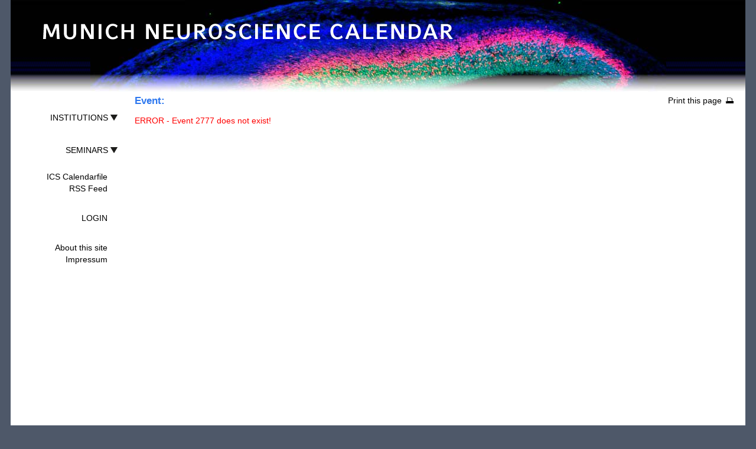

--- FILE ---
content_type: text/html; charset=utf-8
request_url: https://munich-neuroscience-calendar.de/nmc.pl/eventsviewsingle?eventid=2777
body_size: 2606
content:
<?xml version='1.0' encoding='UTF-8'?>
<!DOCTYPE html PUBLIC "-//W3C//DTD XHTML 1.0 Transitional//EN"
      "http://www.w3.org/TR/xhtml1/DTD/xhtml1-transitional.dtd">
<html xmlns="http://www.w3.org/1999/xhtml">
<head>
<meta http-equiv="Content-Type" content="text/html; charset=UTF-8" />

<!-- because of dynamic content generation and user/pw validation -->
<meta http-equiv="Expires" content="Tue, 04 Dec 1993 21:29:02 GMT" />

<!-- define used script language -->
<meta http-equiv="Content-Script-Type" content="text/javascript" />
<!-- define used style language -->
<meta http-equiv="Content-Style-Type" content="text/css" />

<title>
 Munich Neuroscience Calendar - Calendar Event 
</title>

<meta name="robots" content="index,follow" />
<meta name="page-topic" content="wissenschaft,science,kalender,calendar" />

<!-- make smartphones behave like good boys -->
<!-- Thanks go to. http://m.onblog.at/responsives-webdesign-2-media-queries -->
<meta name="viewport" content="width=device-width" />

<link rel="stylesheet" href="css/main.css" type="text/css" media="screen" />

<link rel="stylesheet" href="css/print.css" type="text/css" media="print" />
<link rel="stylesheet" href="css/print-preview.css" type="text/css" media="screen" />

<link href="images/favicon.ico" rel="shortcut icon" type="image/x-icon" />

<script type="text/javascript" src="js/jquery-1.5.1.min.js"></script>
<script type="text/javascript"  src="js/navigation.js"> </script>

<!-- jQuery Print Preview Plugin v1.0.1 -->
<!-- see: https://github.com/etimbo/jquery-print-preview-plugin/blob/master/README.md -->
<script src="js/jquery.print-preview.js" type="text/javascript" charset="utf-8"></script>
<script type="text/javascript">
  $(function() {
    /* Initialize print preview plugin */
    // Add link for print preview and intitialize
    // (split string to satisfy http://www.validome.org/validate)
    $('#aside').prepend('<' + 'a class="print-preview">Print this page<' + '/a>');
    $('a.print-preview').printPreview();
  });
</script>

<!-- Leaflet.js is an open-source library using which we can deploy simple, interactive, lightweight web maps. -->
<!-- see: https://leafletjs.com/examples/quick-start/ -->
<!-- see: https://www.tutorialspoint.com/leafletjs/leafletjs_getting_started.htm -->
<!-- see: https://medium.com/@nargessmi87/booking-bdb7a6deb503 -->
<link rel="stylesheet" href="https://unpkg.com/leaflet@1.9.2/dist/leaflet.css"
     integrity="sha256-sA+zWATbFveLLNqWO2gtiw3HL/lh1giY/Inf1BJ0z14="
     crossorigin=""/>
<script src="https://unpkg.com/leaflet@1.9.2/dist/leaflet.js"
     integrity="sha256-o9N1jGDZrf5tS+Ft4gbIK7mYMipq9lqpVJ91xHSyKhg="
     crossorigin=""></script>

<script type="text/javascript" language="JavaScript" src="js/overlib.js"></script>

<link href="https://munich-neuroscience-calendar.de/nmc.pl/eventsviewrss" title="Events and Seminars" rel="alternate" type="application/atom+xml" />

</head>

<body>
<!-- detection of media types -->
<div id="smartphone-detect"></div>

<!-- floating boxes with overLIB (c) Erik Bosrup -->
<div id="overDiv" style="position:absolute; visibility:hidden; z-index:5000;"></div>

<div class="container">
 
  <div class="header">
    <div id="header_picture">
<!--    <div class="header_font">munich neuroscience calendar</div> -->
      <div class="header_textimg"><img src="images/headertext.png" alt="Munich Neuroscience Calendar" /></div>
    </div>
  </div>
 

 
  <div class="sidebar1">
    <div id="navigationWrapper">
      <div id="navigation">

        <div class="triggerbox">
          <a class="" href="https://munich-neuroscience-calendar.de/nmc.pl/institutionsview">INSTITUTIONS</a>
          
            <span class="trigger">&nbsp;</span>
          
        </div>

        <div class="toggle_container margin1">
          <div class="options">
            <a id="empty3" href="https://munich-neuroscience-calendar.de/nmc.pl/setinstitutionsviewlist">list view</a> -
            <a id="empty4" href="https://munich-neuroscience-calendar.de/nmc.pl/setinstitutionsviewmap">map view</a>
          </div>
          <div class="institutiongroups margin_top1">
            <ul>
              
                <li><a class="" href="https://munich-neuroscience-calendar.de/nmc.pl/institutionsview?subset=all">All</a></li>
              
              
                
                  <li><a href="https://munich-neuroscience-calendar.de/nmc.pl/institutionsview?subset=1">BCCN/G-Node</a></li>
                
              
                
                  <li><a href="https://munich-neuroscience-calendar.de/nmc.pl/institutionsview?subset=2">Chem/Pharm/Genet</a></li>
                
              
                
                  <li><a href="https://munich-neuroscience-calendar.de/nmc.pl/institutionsview?subset=3">Cluster/SFBs/GRKs</a></li>
                
              
                
                  <li><a href="https://munich-neuroscience-calendar.de/nmc.pl/institutionsview?subset=4">Helmholtz</a></li>
                
              
                
                  <li><a href="https://munich-neuroscience-calendar.de/nmc.pl/institutionsview?subset=5">MCN/GSN/ENB </a></li>
                
              
                
                  <li><a href="https://munich-neuroscience-calendar.de/nmc.pl/institutionsview?subset=8">MPI</a></li>
                
              
                
                  <li><a href="https://munich-neuroscience-calendar.de/nmc.pl/institutionsview?subset=6">Med Dept</a></li>
                
              
                
                  <li><a href="https://munich-neuroscience-calendar.de/nmc.pl/institutionsview?subset=7">Neurophil</a></li>
                
              
                
                  <li><a href="https://munich-neuroscience-calendar.de/nmc.pl/institutionsview?subset=9">TUM</a></li>
                
              
                
                  <li><a href="https://munich-neuroscience-calendar.de/nmc.pl/institutionsview?subset=100">more LMU / other</a></li>
                
              
            </ul>
          </div>  <!-- end of class="institutiongroups" -->
        </div>  <!-- end of class="toggle_container margin1" -->

        <div class="triggerbox margin_top3">
          <a class="" href="https://munich-neuroscience-calendar.de/nmc.pl/eventsview">SEMINARS</a>
          
            <span class="trigger">&nbsp;</span>
          
        </div>

        <div class="toggle_container margin2">
          <div class="options">
            <a id="empty7" href="https://munich-neuroscience-calendar.de/nmc.pl/seteventsviewlist">list view</a> -
            <a id="empty8" href="https://munich-neuroscience-calendar.de/nmc.pl/seteventsviewcalendar">calendar view</a>
          </div>
          <div class="institutiongroups margin_top1">
            <ul>
              
                <li><a class="" href="https://munich-neuroscience-calendar.de/nmc.pl/eventsview?subset=all">All</a></li>
              
              
                
                  <li><a href="https://munich-neuroscience-calendar.de/nmc.pl/eventsview?subset=1">BCCN/G-Node</a></li>
                
              
                
                  <li><a href="https://munich-neuroscience-calendar.de/nmc.pl/eventsview?subset=2">Chem/Pharm/Genet</a></li>
                
              
                
                  <li><a href="https://munich-neuroscience-calendar.de/nmc.pl/eventsview?subset=3">Cluster/SFBs/GRKs</a></li>
                
              
                
                  <li><a href="https://munich-neuroscience-calendar.de/nmc.pl/eventsview?subset=4">Helmholtz</a></li>
                
              
                
                  <li><a href="https://munich-neuroscience-calendar.de/nmc.pl/eventsview?subset=5">MCN/GSN/ENB </a></li>
                
              
                
                  <li><a href="https://munich-neuroscience-calendar.de/nmc.pl/eventsview?subset=8">MPI</a></li>
                
              
                
                  <li><a href="https://munich-neuroscience-calendar.de/nmc.pl/eventsview?subset=6">Med Dept</a></li>
                
              
                
                  <li><a href="https://munich-neuroscience-calendar.de/nmc.pl/eventsview?subset=7">Neurophil</a></li>
                
              
                
                  <li><a href="https://munich-neuroscience-calendar.de/nmc.pl/eventsview?subset=9">TUM</a></li>
                
              
                
                  <li><a href="https://munich-neuroscience-calendar.de/nmc.pl/eventsview?subset=100">more LMU / other</a></li>
                
              
            </ul>
          </div>  <!-- end of class="institutiongroups" -->
        </div>  <!-- end of class="toggle_container margin1" -->

        <div class="options margin_top3">&nbsp;</div>   <!-- to keep distance -->

        <div class="options margin_left5"><a href="https://munich-neuroscience-calendar.de/nmc.pl/icalexplanation" onmouseover="return overlib('',VAUTO,RIGHT,BACKGROUND,'images/qr-cal.png',WIDTH,245,HEIGHT,245);" onmouseout="nd();">ICS Calendarfile</a></div>
        <div class="options margin_left5"><a href="https://munich-neuroscience-calendar.de/nmc.pl/eventsviewrss" onmouseover="return overlib('',VAUTO,RIGHT,BACKGROUND,'images/qr-rss.png',WIDTH,245,HEIGHT,245);" onmouseout="nd();">RSS Feed</a></div>
        

        <!-- login items -->
        
          <div class="options margin_left5 margin_top3"><a href="https://munich-neuroscience-calendar.de/nmc.pl/login">LOGIN</a></div>
        
        <!-- end of login items -->

        <div class="options margin_left5 margin_top3"><a href="https://munich-neuroscience-calendar.de/nmc.pl/aboutsite">About this site</a></div>
        <div class="options margin_left5"><a href="https://munich-neuroscience-calendar.de/nmc.pl/impressum">Impressum</a></div>

      </div>  <!-- end of id="navigation" -->
    </div>  <!-- end of id="navigationWrapper" -->
  </div>  <!-- end of class="sidebar1" -->
 

  <div class="content">

<div class="alert2">

</div>

<!-- CONTINUED in template for the content -->

<!-- TERMINATED in template_bottom.html -->



  <div class="printpreview"><a class="print-preview">Print this page</a></div>


<h1>Event:</h1>





<div class="alert2">

  <p>ERROR - Event 2777 does not exist!</p>

</div>

<div class="eventdetails">

<table cellspacing="0" cellpadding="0" class="margin05">


</table>

</div> <!--  END of div class="eventdetails" -->

<!-- CONTINUATION from template_top.html -->
<!-- then: (changing) template for the content -->

<br/>



  </div>  <!-- end of class="content" -->

  <div class="clearfloat"></div>

  <div class="footer">
  </div>

</div>  <!-- end of id="container" -->
</body>
</html>




--- FILE ---
content_type: text/css
request_url: https://munich-neuroscience-calendar.de/nmc.pl/css/main.css
body_size: 4044
content:
/* CSS Document */
@charset "utf-8";

/******************************/
/* body */
/******************************/
body {
    background: #4E5869;
    margin: 0;
    padding: 0;
    color: #000;
    font-family: Arial, Helvetica, sans-serif;
    font-size: 0.9em;
    line-height: 1.4em;
}

/******************************/
/* some defaults for tags */
/******************************/
ul, ol, dl {
    padding: 0;
    margin: 0;
}
h1, h2, h3, h4, h5, h6 {
    margin-top: 0;
    padding-right: 15px;
    padding-left: 15px;
}
a img {
    border: none;
}


/******************************/
/* for clearing settings */
/******************************/
.clearfloat{
    clear:both;
    height:0;
    font-size: 1px;
    line-height: 0px;
}

/******************************/
/* main container */
/******************************/
.container {
    max-width: 1560px;
    min-width: 900px;
    background: #FFFFFF;
    margin: 0px auto 10px auto;
    border-left-width: 18px;
    border-right-width: 18px;
    border-left-style: solid;
    border-right-style: solid;
    border-left-color: #4E5869;
    border-right-color: #4E5869;
}

/******************************/
/* header with picture */
/******************************/
.header {
    width: 100%;
    height: 155px;
    display: block;
    background-image: url(../images/header_bg.jpg);
    background-repeat: repeat-x;
    background-position: left top;
}
#header_picture {
    position: relative;
    background-image: url(../images/header.jpg);
    background-repeat: no-repeat;
    background-position: center top;
    margin-left: auto;
    margin-right: auto;
    height: 155px;
}
.header_textimg {
    position: absolute;
    left: 55px;
    top: 40px;
}
.header_font {
    font-family: Arial, Helvetica, sans-serif;
    font-size: 2.8em;
    font-style: normal;
    font-weight: normal;
    text-transform: uppercase;
    color: #FFF;
    text-decoration: none;
    position: absolute;
    left: 50px;
    top: 33px;
    white-space: nowrap;
}
.header h2 {
    color: #fff;
    font-size: 2em;
    margin-left: 50px;
    padding-top:20px;
    margin-top: 0;
    text-align: right;
    margin-right: 45px;
}

/*******************************/
/* navigation on the left side */
/*******************************/
.sidebar1 {
    float: left;
    width: 190px;
    background: #fff;
    padding-bottom: 10px;
    min-height: 700px;
}
.sidebar1 a {
    color: #000;
}
.sidebar1 a:hover {
    color: #a20f1d;
}
.sidebar1 a:active {
    color: #FF0000;
}
.current_viewmode {
    color: #2E78EF !important;
}
#current_institutions_viewmode {
    color: #2E78EF;
}
#current_events_viewmode {
    color: #2E78EF;
}
#navigationWrapper{
    margin-top: 5px;
    position: absolute;
    width: 181px;
}
#navigation{
    top: 0;
    margin-top: 24px;
    position: absolute;
    width: 181px;
}
#navigation.fixed{
    position: fixed;
    top: 0;
}
.editoptions{
    font-size: 0.9em;
    text-align: right;
    margin-top: 10px;
    margin-right: 20px;
    display: block;
}
.options{
/*    font-size: 0.9em; */
    text-transform: none;
    text-decoration: none;
    width: 160px;
    margin-left:5px;
    text-align: right;
}
.options a{
    color: #000;
    text-decoration: none;
    padding-right: 6px;
}
.options a:hover{
    color: #a20f1d;
    text-decoration: none;
}
.options a:active{
    color: #FF0000;
    text-decoration: none;
}
.trigger{
    text-transform: uppercase;
    color: #000;
    font-family: Arial, Helvetica, sans-serif;
    width: 160px;
    text-align: right;
    background-image: url(../images/arrow_down.png);
    background-position: right;
    background-repeat: no-repeat;
    padding-right: 8px;
    cursor: pointer;
}
.trigger_active{
    text-transform: uppercase;
    font-family: Arial, Helvetica, sans-serif;
    width: 160px;
    text-align: right;
    background-image: url(../images/arrow_up.png);
    background-position: right;
    background-repeat: no-repeat;
    padding-right: 8px;
    cursor: pointer;
}
.trigger:hover{
    color: #a20f1d;
}
.triggerbox{
    float: right;
    text-transform: uppercase;
    color: #000;
    font-family: Arial, Helvetica, sans-serif;
    width: 160px;
    margin: 5px 0 5px 5px;
    text-align: right;
    left: 0px;
    cursor: pointer;
    padding-left: 30px;
}
.triggerbox a{
    color: #000;
    text-decoration: none;
}
.triggerbox a:hover{
    color: #a20f1d;
    text-decoration: none;
}
.triggerbox a:active{
    color: #ff0000;
    text-decoration: none;
}
.toggle_container {
    display: block;
    margin:5px;
    width:160px;
    font-family: Arial, Helvetica, sans-serif;
    font-size: 0.9em;
    text-transform: none;
    color: #000;
    text-decoration: none;
    text-align: right;
}
.toggle_container ul li{
    display: block;
    text-decoration: none;
    color: #000;
    padding-right: 6px;
}
.toggle_container li a{
    display: block;
    text-decoration: none;
    color: #000;
}
.institutiongroups {
    display: block;
    margin:5px;
    width:160px;
    font-family: Arial, Helvetica, sans-serif;
    font-size: 1em;
    text-transform: none;
    color: #000;
    text-decoration: none;
    text-align: right;
}
.institutiongroups ul li{
    display: block;
    text-decoration: none;
    color: #000;
}
.institutiongroups li a{
    display: block;
    text-decoration: none;
    color: #000;
}
.separator{
    border-bottom-width: 1px;
    border-bottom-style: dotted;
    border-bottom-color: #CCC;
}

/******************************/
/* container for main content */
/******************************/
.content {
    padding-top: 5px;
    padding-left: 210px;
    padding-right: 20px;
    background-color: #FFF;
}
.content h1 {
    color: #2E78EF;
    font-size: 1.2em;
    font-family: Arial, Helvetica, sans-serif;
    padding-left:0px;
}
.content a {
    color: #FFFF00;
    text-decoration: none;
}
.content a:hover {
    color: #FFFF00;
    text-decoration: underline;
}

/******************************/
/* table for main content */
/******************************/
.table_center tr td {
/*    width: 20%; */
}
.table_top_left {
    background-color: #2E78EF;
/*    width: 20%; */
    width: 130px;
    color: #FFF;
    font-size: 0.8em;
    white-space: nowrap;
    padding: 10px;
}
.table_top_middle {
    background-color: #2E78EF;
/*    width: 50%; */
    color: #FFF;
    font-size: 0.8em;
/*    white-space: nowrap; */
    padding: 10px;
}
.table_top_right {
    background-color: #2E78EF;
    color: #FF0;
    font-size: 0.8em;
    white-space: nowrap;
    font-weight: bold;
    padding: 10px;
}
.table_top_right img {
    text-align: right;
    margin-right: 5px;
    clip: rect(auto,3px,auto,auto);
    float: right;
}
.table_bottom_left {
    background-color: #0105AF;
/*    width: 20%; */
    width: 130px;
    color: #FFFFFF;
    font-size: 0.8em;
    padding: 10px;
    border-top-style: none;
    border-right-style: none;
    border-bottom-style: none;
    border-left-style: none;
    vertical-align: top;
}
.table_bottom_left_white {
    background-color: #FFFFFF;
    border-top-style: none;
    border-right-style: none;
    border-bottom-style: solid;
    border-left-style: solid;
    border-bottom-width: 2px;
    border-left-width: 2px;
    border-bottom-color: #0105AF;
    border-left-color: #0105AF;
    text-align: center;
/*    width: 20%; */
    width: 200px;
}
.table_bottom_middle {
    background-color: #0105AF;
/*    width:50%; */
    color: #FFFFFF;
    font-size: 0.8em;
    padding: 10px;
    border-top-style: none;
    border-right-style: none;
    border-bottom-style: none;
    border-left-style: none;
    vertical-align: top;
}
.table_bottom_right {
    background-color: #0105AF;
    width: 30%;
    color: #FFFFFF;
    font-size: 0.8em;
    padding: 10px;
    border-top-style: none;
    border-right-style: none;
    border-bottom-style: none;
    border-left-style: none;
    text-align: left;
    vertical-align: top;
}
.table_top_left_inst {
    background-color: #2E78EF;
    color: #FFF;
    font-size: 0.8em;
    white-space: nowrap;
    padding: 10px;
    font-weight: bold;
    margin-right: 10px;
}
.table_bottom_left_logo {
    background-color: #FFFFFF;
    border-top-style: none;
    border-right-style: none;
    border-bottom-style: none;
    border-left-style: none;
    margin: auto;
}
.table_center {
    text-align:center;
    width: 80%;
    min-height: 400px;
    margin-right: auto;
    margin-left: auto;
    margin-top: 40px;
    margin-bottom: auto;
}
.table_center h{
    text-align:left;
    font-size:1.2em;
    font-weight:bold;
    color: #FFF;
    margin-right: auto;
    margin-left: auto;
}
.minWidth400 {
    min-width: 400px;
}
.minWidth500 {
    min-width: 500px;
}
.minHeight130 {
    height: 130px;
}
.minHeight95 {
    height: 95px;
}
.eventtype a {
    color: #FFFFFF;
    text-decoration: none;
}
.eventtype a:hover {
    color: #FFFFFF;
    text-decoration: underline;
}

/*********************************/
/* default page (e.g. for errors */
/*********************************/
.defaultpage {
    background-color: #0105AF;
    color: #ffffff;
    font-size: 1em;
    padding: 10px;
    vertical-align: middle;
}
.defaultpage h3 {
    padding-right: 0;
    padding-left: 0;
    padding-top: 10px;
}

/******************************/
/* print preview button */
/******************************/
.printpreview{
    background-image: url(../images/icon-print-preview.png);
    background-position: right;
    display: block;
    background-repeat: no-repeat;
    cursor: pointer;
    padding-right: 20px;
    float: right;
}
.printpreview a{
    color: #000 !important;
    text-decoration: none;
}
.printpreview a:hover{
    color: #a20f1d !important;
    text-decoration: none;
}
.printpreview a:active{
    color: #FF0000 !important;
    text-decoration: none;
}

/******************************/
/* login/change password form */
/******************************/
.button {
    font-size: 1em;
    color: #FFF;
    background-color: #2E78EF;
}

.linksbuendig {
    text-align:left;
}

/******************************/
/* event edit form */
/******************************/
.form {
    color: #FFF;
    background-color: #0105AF;
    padding: 2px;
    padding-left: 10px;
    font-size: 0.9em;
    text-align: left;
    line-height: 0.8em !important;
}
.form option {
    background-color: #ffffff;
    color: #0105AF;
    margin: 0px;
}
.form optgroup {
    background-color: #ffffff;
    color: #0105AF;
    font-style: normal;
    font-weight: bold;
    padding-top: 5px;
}

/******************************/
/* event details, singleview */
/******************************/
.eventdetails {
    font-size: 1.2em;
}

/******************************/
/* calendar view */
/******************************/
.calendar_view {
    font-size: 0.9em;
}
.header_calendar_view {
    width:100%;
    display: inline-block;
    margin: 0;
    padding: 0;
}
.month {
    float:left;
    text-decoration: none;
    margin-left: 20px;
    background-color: #0105AF;
    border-top-color: #999;
    border-right-color: #999;
    border-bottom-color: #999;
    border-left-color: #999;
}
.month a {
    text-decoration: none;
    min-width: 50px;
    border: 1px solid #999;
    float:left;
    text-align:center;
    height: 20px;
    padding-top: 3px;
    padding-bottom: 3px;
    padding-left: 5px;
    padding-right: 5px;
}
.month a:hover{
    background-color:#2E78EF;
}
#current_month {
    text-decoration: none;
    min-width: 50px;
    padding-top: 3px;
    padding-bottom: 3px;
    padding-left: 5px;
    padding-right: 5px;
    border: 1px solid #999;
    float:left;
    text-align:center;
    color: #333;
    background-color: #FF0;
}
.month2 {
    float:right;
    text-decoration: none;
    margin-right: 5px;
    display: inline;
}
.month2 option {
    background-color: #FFFFFF;
    color: #0105AF;
    margin: 0px;
}
.jump {
    margin-right: 7px;
}
.button2 {
    font-size: 0.9em;
    color: #FFF;
    background-color: #0105AF;
    margin: 0px !important;
    padding: 5px;
    display: inline;
}
/* Versuch, die browser-abhängigen Down-Pfeile zu vereinheitlichen
.styled-select select {
   background: transparent;
   width: 148px;
}
.styled-select {
    width: 60px;
    overflow: hidden;
    background: url(../images/arrow_down_white.png) no-repeat right #0105AF;
    display: inline;
}
*/
.month_arrow{
    margin-right:30px;
    background-color: #0105AF;
}
.calendar_arrow_left {
    background-image: url(../images/arrow_left.png);
    background-repeat: no-repeat;
}
.calendar_arrow_right {
    background-image: url(../images/arrow_right_white.png);
    background-repeat: no-repeat;
}
.month_arrow a {
    width: 20px;
    background-position: center center;
    height: 15px;
    padding: 5px;
    background-color: #0105AF;
    border: 1px solid #999;
    display: block;
    float:left;
}
.month_arrow a:hover{
    background-color:#2E78EF;
}
.calendar table {
    width:100%;
    margin: 0;
    padding: 0;
    /*border-collapse: collapse;*/
    border-right-width: 1px;
    border-left-width: 1px;
    border-right-style: solid;
    border-left-style: solid;
    border-right-color: #FFF;
    border-left-color: #FFF;
    text-decoration: none;
}
.calendar_day {
    color: #FFF;
    background-color: #0105AF;
    border-top-width: 0px;
    border-right-width: 1px !important;
    border-bottom-width: 0px;
    border-left-width: 2px !important;
    border-right-width: 1px;
    border-left-width: 1px;
    border-right-style: solid;
    border-left-style: solid;
    border-right-color: #FFF;
    border-left-color: #FFF;
}
.daynumber {
    color: #FFF;
    background-color: #999;
    text-align: left;
    height: 1.3em;
    margin-top: 0px;
    padding-left: 5px;
}
.daynumber a:hover{
    color: #a20f1d;
}
.currentdaynumber {
    color: #333;
    background-color: #FF0;
    text-align: left;
    height: 1.3em;
    margin-top: 0px;
    padding-left: 5px;
}
.currentdaynumber a{
    color: #0000FF;
}
.currentdaynumber a:hover{
    color: #a20f1d;
}
.calendar_month_in {
    background-color: #2E78EF;
    height: auto !important;
    margin: 0;
    min-height: 6em !important;
    padding: 0;
}
.calendar_month_out {
    background-color:    #666;
    height: auto !important;
    margin: 0;
    min-height: 6em !important;
    padding: 0;
    color: #FFF;
    background-color: #0105AF;
}

.daycontent {
    font-size: 0.9em;
    height: auto !important;
    margin: 0;
    min-height: 7em;
    padding: 0;
    padding-top: 7px;
    text-decoration: none;
}
.daycontent ul li {
    color: #FFF;
    text-decoration: none !important;
    display: block;
    padding-left: 5px;
    line-height: 1.4em;
/*    border-bottom-width: 1px; */
/*    border-bottom-style: dotted; */
/*    border-bottom-color: #CCC; */
}

.tableEqualSized {
    width: 12%;
}


/******************************/
/* pulldown menu in calendar view */
/******************************/
.calendar_pull_down {
    float: right;
    margin-right: 5px;
    border: thin none #000;
}
.calendar_pull_down ul {
    list-style-type: none;
    float: right;
    margin: 0px;
    width: 80px;
    padding: 0px;
}
.calendar_pull_down a {
    text-decoration: none;
    display: block;
    text-align: center;
    background: #fff;
    color: #0105AF;
    clear: both;
    margin: 0px;
    border-top-width: thin;
    border-right-width: thin;
    border-bottom-width: thin;
    border-left-width: thin;
    border-top-style: none;
    border-right-style: solid;
    border-bottom-style: none;
    border-left-style: solid;
    border-top-color: #999;
    border-right-color: #999;
    border-bottom-color: #999;
    border-left-color: #999;
}
.calendar_pull_down_a_last {
    border-top-width: thin;
    border-right-width: thin;
    border-bottom-width: thin;
    border-left-width: thin;
    border-top-style: none;
    border-right-style: none;
    border-bottom-style: solid;
    border-left-style: none;
    border-top-color: #999;
    border-right-color: #999;
    border-bottom-color: #999;
    border-left-color: #999;
}
.calendar_pull_down a:hover {
    color: #FFFFFF;
    background: #0105AF;
}
.calendar_pull_down li {
    position: relative;
}
.calendar_pull_down ul ul {
    position: absolute;
    z-index: 2;
    display: none;
}
.calendar_pull_down ul li:hover ul {
    display: block;
}
.calendar_pull_down h3  {
    background-color: #0105AF;
    background-image: url(../images/arrow_down_white.png);
    background-repeat: no-repeat;
    background-position: 65px center;
    padding-left: 8px;
    color: #FFF;
    vertical-align: middle;
    border: thin solid #999;
    font-size: 0.9em;
    margin: 0px;
    padding-top: 3px;
    padding-bottom: 3px;
}


/******************************/
/* legal notice - impressum */
/******************************/
.impressum {
    background-color: #0105AF;
    color: #ffffff;
    font-size: 0.8em;
    padding: 10px;
    vertical-align: center;
}
.impressum h3 {
    padding-right: 0;
    padding-left: 0;
    padding-top: 10px;
}


/******************************/
/* Online Help */
/******************************/
.onlinehelp {
    background-color: #0105AF;
    color: #ffffff;
    font-size: 0.8em;
    padding: 10px;
    vertical-align: center;
}
.onlinehelp h2,h3 {
    padding-right: 0;
    padding-left: 0;
    padding-top: 10px;
}
.onlinehelp pre {
    padding: 10px;
    background-color: rgba(0,0,0,0.2);
}


/******************************/
/* map view */
/******************************/
#mapdiv{
    width:100%;
    height:600px;
}
.mapdiv a{
    color: #0000ff;
}
.mapdiv a:hover{
    color: #a20f1d;
}
/* "LOADING" icon for map view */
#loading_waitpic{
    width: 50px;
    height: 50px;
    text-align: center;
    line-height: 50px;
    background-color: rgba(0,0,0,0.4);
    color: white;
    position: absolute;
    left: 600px;
    top: 400px;
    margin-left: -50px;
    margin-top: -50px;
    z-index:999;
}
#maptypehint{
    line-height: 0em;
    text-align: center;
}

/* for map type selection */
.mapselection{
    cursor: pointer;
    padding-right: 10px;
    float: right;
    font-size: 0.9em;
}
.mapselection a{
    color: #000 !important;
    text-decoration: none;
}
.mapselection a:hover{
    color: #a20f1d !important;
    text-decoration: underline;
}
.mapselection a:active{
    color: #FF0000 !important;
    text-decoration: none;
}
#selected_map {
    color: #2E78EF !important;
}

/* customizing of OpenLayers */
.olPopup a {
    color: #0000FF;
}
.olFramedCloudPopupContent a {
    color: #0000ff;
}
.olFramedCloudPopupContent a:hover {
    color: #a20f1d;
}

/******************************/
/* for overlib (mouseover popups) */
/******************************/
.mouseoverText {
    font-size: 0.9em;
    color: #000000;
}
.mouseoverFG {
    background-color: #ffffff;
}
.mouseoverBG {
    background-color: #000000;
}
.mouseoverCaptionFont {
    color: #ffffff;
    font-weight: bold;
}
.mouseoverCloseFont{
    text-align: right;
    margin-right: 5px;
}
.mouseoverCloseFont a:link{
    font-weight: bold;
    color: white;
    text-decoration: none;
    margin-right: 5px;
}
.mouseoverCloseFont a:hover{
    background-color: white;
    color: black;
    text-decoration: none;
}

/******************************/
/* highlighting styles */
/******************************/
.bold {
    font-weight: bold;
}
.underline {
    text-decoration: underline;
}
.italic {
    font-style: italic;
}
.small {
    margin-left: 10px;
    font-size: 0.8em;
    font-weight: normal;
}
.alert {
    color: #dcff38;
}
.alert2 {
    color: #ff0000;
    padding-left: 0;
}
.alert3 {
    color: #ff0000;
    font-size: 1.5em;
}
.inputhelpnote {
    color: #e98929;
    font-size: 1.5em;
}
.inputerror {
    color: #10ee00;
    font-size: 1.5em;
}
.cancelled {
    text-decoration: line-through !important;
}
/* for the abstract */
.transparent1 {
    background-color: rgba(0,0,0,0.2);
    padding: 10px;
}
.frame1 {
    color: #ffffff;
    background-color: #2E78EF;
    padding: 5px;
}
.frame2 {
    border: solid 1px #FFF;
    padding: 5px;
}
.abstract_bigmargin {
    text-align: justify;
    margin-right: 35%;
}
.abstract {
    text-align: justify;
    margin-left: 5px;
    margin-right: 5px;
}
.headline {
    font-weight:bold;
    font-size: 1.2em;
}
.border1{
    border-top: 1px solid #999;
}

/* for event highlighting */
.highlight1 {
    background-color: #DD0000;
}
.highlight2 {
    background-color: #138B13;
}
.highlight3 {
    background-color: #0000DD;
}
.eventlist_highlight {
    border-top-style: none;
    border-right-style: none;
    border-bottom-style: none;
    border-left-style: none;
    max-width: 35px;
    max-height: 35px;
    margin: auto;
}
.eventsingle_highlight {
    border-top-style: none;
    border-right-style: none;
    border-bottom-style: none;
    border-left-style: none;
    max-width: 70px;
    max-height: 70px;
    margin: auto;
}
.topevents {
    color: #0E58EF;
    font-weight: bold;
    padding-left: 3px;
    padding-right: 3px;
}
.topeventsTitle {
    color: #0E58EF;
    font-size: 1em;
    font-family: Arial, Helvetica, sans-serif;
    font-weight: bold;
    padding-left: 30px;
}

/******************************/
/* mouse cursor settings */
/******************************/
.cursorhelp {
    cursor: help;
}

/******************************/
/* predefined margins */
/******************************/
.margin05 {
    margin-bottom:5px;
}
.margin1 {
    margin-bottom:10px;
}
.margin2 {
    margin-bottom:20px;
}
.margin3 {
    margin-bottom:30px;
}
.margin5 {
    margin-bottom:50px;
}
.margin10 {
    margin-bottom:100px;
}
.margin15 {
    margin-bottom:150px;
}
.margin_top1 {
    margin-top:10px;
}
.margin_top2 {
    margin-top:20px;
}
.margin_top3 {
    margin-top:30px;
}
.margin_top4 {
    margin-top:40px;
}
.margin_left1 {
    margin-left: 12px;
}
.margin_left5 {
    margin-left: 10px;
}

/*******************************/
/* auto detect some media types */
/*******************************/
/* Mini-Browsers */
@media screen and (max-width:250px) {
  .sidebar1 { display: none; }
}
/* Smartphones */
@media screen and (orientation:portrait) and (max-width:320px) {
  #smartphone-detect { display: none; }
}
@media screen and (orientation:landscape) and (max-width:569px) {
  #smartphone-detect { display: none; }
}


--- FILE ---
content_type: text/css
request_url: https://munich-neuroscience-calendar.de/nmc.pl/css/print.css
body_size: 2490
content:
/* CSS Document */
@charset "utf-8";

/******************************/
/* body */
/******************************/
body {
	background: #4E5869;
	margin: 0;
	padding: 0;
	color: #000;
	font-family: Arial, Helvetica, sans-serif;
	font-size: 100%;
	line-height: 1.4em;
}

/******************************/
/* some defaults for tags */
/******************************/
ul, ol, dl {
	padding: 0;
	margin: 0;
}
h1, h2, h3, h4, h5, h6 {
	margin-top: 0;
	padding-right: 15px;
	padding-left: 15px;
}
a img {
	border: none;
}


/******************************/
/* for clearing settings */
/******************************/
.clearfloat{
	clear:both;
	height:0;
	font-size: 1px;
	line-height: 0px;
}

/******************************/
/* main container */
/******************************/
.container {
	width: 95%;
	max-width: 1560px;
	min-width: 800px;
	background: #FFFFFF;
	margin-top: 0;
	margin-right: auto;
	margin-bottom: 0;
	margin-left: auto;
}

/******************************/
/* header with picture */
/******************************/
.header {
	display: none;
}

/******************************/
/* navigation on the left side */
/******************************/
.sidebar1 {
	display: none;
}

/******************************/
/* container for main content */
/******************************/
.content {
	padding: 20px;
	width: 72%;
	float: left;
	background-color: #FFF;
}
.content h1 {
	color: #2E78EF;
	font-size: 1.2em;
	font-family: Arial, Helvetica, sans-serif;
	padding-left:0px;
}
.content a {
	color: #FFF;
	text-decoration: none;
}
.content a:hover {
	color: #FFFF00;
}

/******************************/
/* table for main content */
/******************************/
.table_center tr td {
	width: 20%;
}
.table_top_left {
	background-color: #2E78EF;
	width: 20%;
	color: #FFF;
	font-size: 0.8em;
	white-space: nowrap;
	padding: 10px;
}
.table_top_middle {
	background-color: #2E78EF;
	width: 50%;
	color: #FFF;
	font-size: 0.8em;
	white-space: nowrap;
	padding: 10px;
}
.table_top_right {
	background-color: #2E78EF;
	color: #FF0;
	font-size: 0.8em;
	white-space: nowrap;
	font-weight: bold;
	padding: 10px;
}
.table_top_right img {
	text-align: right;
	margin-right: 5px;
	clip: rect(auto,3px,auto,auto);
	float: right;
}
.table_bottom_left {
    background-color: #0105AF;
    width: 20%;
    color: #FFFFFF;
    font-size: 0.8em;
    padding: 10px;
    border-top-style: none;
    border-right-style: none;
    border-bottom-style: none;
    border-left-style: none;
    vertical-align: top;
}
.table_bottom_left_white {
	background-color: #FFFFFF;
	border-top-style: none;
	border-right-style: none;
	border-bottom-style: solid;
	border-left-style: solid;
	border-bottom-width: 2px;
	border-left-width: 2px;
	border-bottom-color: #0105AF;
	border-left-color: #0105AF;
	text-align: center;
	width: 20%;
}
.table_bottom_middle {
	background-color: #0105AF;
	width:50%;
	color: #FFFFFF;
	font-size: 0.8em;
	padding: 10px;
	border-top-style: none;
	border-right-style: none;
	border-bottom-style: none;
	border-left-style: none;
    vertical-align: top;
}
.table_bottom_right {
	background-color: #0105AF;
	width: 30%;
	color: #FFFFFF;
	font-size: 0.8em;
	padding: 10px;
	border-top-style: none;
	border-right-style: none;
	border-bottom-style: none;
	border-left-style: none;
	text-align: left;
	vertical-align: top;
}
.table_top_left_inst {
	background-color: #2E78EF;
	color: #FFF;
	font-size: 0.8em;
	white-space: nowrap;
	padding: 10px;
	font-weight: bold;
	margin-right: 10px;
}
.table_bottom_left_logo {
	background-color: #FFFFFF;
	border-top-style: none;
	border-right-style: none;
	border-bottom-style: none;
	border-left-style: none;
	margin: auto;
}
.table_center {
	text-align:center;
	width: 80%;
	min-height: 400px;
	margin-right: auto;
	margin-left: auto;
	margin-top: 40px;
	margin-bottom: auto;
}
.table_center h{
	text-align:left;
	font-size:1.2em;
	font-weight:bold;
	color: #FFF;
	margin-right: auto;
	margin-left: auto;
}
.minWidth400 {
    min-width: 400px;
}
.minWidth500 {
    min-width: 500px;
}
.minHeight130 {
    height: 130px;
}

/******************************/
/* login/change password form */
/******************************/
.button {
	font-size: 1em;
	color: #FFF;
	background-color: #2E78EF;
}

.linksbuendig {
	text-align:left;
}

/******************************/
/* event edit form */
/******************************/
.form {
	color: #FFF;
	background-color: #0105AF;
	padding: 2px;
	padding-left: 10px;
	font-size: 1em;
	text-align: left;
	line-height: 1.0em !important;
}
.form option {
	background-color: #ffffff;
	color: #0105AF;
	margin: 0px;
}
.form optgroup {
	background-color: #ffffff;
	color: #0105AF;
    font-weight: bold;
    padding-top: 5px;
}

/******************************/
/* calendar view */
/******************************/
.header_calendar_view {
	width:100%;
	display: inline-block;
	margin: 0;
	padding: 0;
}
.month {
	float:left;
	text-decoration: none;
	margin-left: 20px;
	background-color: #0105AF;
	border-top-color: #999;
	border-right-color: #999;
	border-bottom-color: #999;
	border-left-color: #999;
}
.month a {
	text-decoration: none;
	min-width: 60px;
	border: 1px solid #999;
	float:left;
	text-align:center;
	height: 20px;
	padding-top: 5px;
	padding-right: 5px;
	padding-bottom: 5px;
	padding-left: 5px;
}
.month a:hover{
	background-color:#2E78EF;
}
#current_month {
	text-decoration: none;
	min-width: 60px;
	padding: 5px;
	border: 1px solid #999;
	float:left;
	text-align:center;
	color: #333;
	background-color: #FF0;
}
.month2 {
	float:right;
	text-decoration: none;
	margin-right: 5px;
	display: inline;
}
.month2 option {
	background-color: #FFFFFF;
	color: #0105AF;
	margin: 0px;
}
.jump {
	margin-right: 7px;
}
.button2 {
	font-size: 1em;
	color: #FFF;
	background-color: #0105AF;
	margin: 0px !important;
	padding: 5px;
	display: inline;
}
/* Versuch, die browser-abhängigen Down-Pfeile zu vereinheitlichen
.styled-select select {
   background: transparent;
   width: 148px;
}
.styled-select {
    width: 60px;
    overflow: hidden;
    background: url(../images/arrow_down_white.png) no-repeat right #0105AF;
	display: inline;
}
*/
.month_arrow{
	margin-right:30px;
	background-color: #0105AF;
}
.calendar_arrow_left {
	background-image: url(../images/arrow_left.png);
	background-repeat: no-repeat;
}
.calendar_arrow_right {
	background-image: url(../images/arrow_right_white.png);
	background-repeat: no-repeat;
}
.month_arrow a {
	width: 20px;
	background-position: center center;
	height: 20px;
	padding: 5px;
	background-color: #0105AF;
	border: 1px solid #999;
	display: block;
	float:left;
}
.month_arrow a:hover{
	background-color:#2E78EF;
}
.calendar table {
	width:100%;
	margin: 0;
	padding: 0;
	/*border-collapse: collapse;*/
	border-right-width: 1px;
	border-left-width: 1px;
	border-right-style: solid;
	border-left-style: solid;
	border-right-color: #FFF;
	border-left-color: #FFF;
	text-decoration: none;
}
.calendar_day {
	color: #FFF;
	background-color: #0105AF;
	border-top-width: 0px;
	border-right-width: 1px !important;
	border-bottom-width: 0px;
	border-left-width: 2px !important;
	border-right-width: 1px;
	border-left-width: 1px;
	border-right-style: solid;
	border-left-style: solid;
	border-right-color: #FFF;
	border-left-color: #FFF;
}
.daynumber {
	color: #FFF;
	background-color: #999;
	text-align: left;
	height: 1.2em;
	margin-top: 0px;
	padding-left: 5px;
}
.daynumber a:hover{
	color: #a20f1d;
}
.currentdaynumber {
	color: #333;
	background-color: #FF0;
	text-align: left;
	height: 1.2em;
	margin-top: 0px;
	padding-left: 5px;
}
.currentdaynumber a{
	color: #0000FF;
}
.currentdaynumber a:hover{
	color: #a20f1d;
}
.calendar_month_in {
	background-color: #2E78EF;
	height: auto !important;
	margin: 0;
	min-height: 6em !important;
	padding: 0;
}
.calendar_month_out {
	background-color:	#666;
	height: auto !important;
	margin: 0;
	min-height: 6em !important;
	padding: 0;
	color: #FFF;
	background-color: #0105AF;
}

.daycontent {
	height: auto !important;
	margin: 0;
	min-height: 7em;
	padding: 0;
	padding-top: 7px;
	text-decoration: none;
}
.daycontent ul li {
	color: #FFF;
	text-decoration: none !important;
    display: block;
	padding-left: 5px;
	line-height: 1.4em;
/*	border-bottom-width: 1px; */
/*	border-bottom-style: dotted; */
/*	border-bottom-color: #CCC; */
}

.tableEqualSized {
    width: 12%;
}

/******************************/
/* map view */
/******************************/
#mapdiv {
    width:100%;
    height:600px;
}
.mapdiv a {
    color: #0000ff;
}
.mapdiv a:hover {
    color: #a20f1d;
}
/* "LOADING" icon for map view */
#overlay {
    width: 50px;
    height: 50px;
    text-align: center;
    line-height: 50px;
    background-color: rgba(0,0,0,0.4);
    color: white;
    position: absolute;
    left: 50%;
    top: 50%;
    margin-left: -50px;
    margin-top: -50px;
    z-index:999;
}

/* customizing of OpenLayers */
.olPopup a {
	color: #0000FF;
}
.olFramedCloudPopupContent a {
    color: #0000ff;
}
.olFramedCloudPopupContent a:hover {
    color: #a20f1d;
}

/******************************/
/* for overlib (mouseover popups) */
/******************************/
.mouseoverText {
    color: #000000;
}
.mouseoverFG {
    background-color: #ffffff;
}
.mouseoverBG {
    background-color: #000000;
}
.mouseoverCaptionFont {
    color: #ffffff;
    font-weight: bold;
}

/******************************/
/* highlighting styles */
/******************************/
.bold {
    font-weight:bold;
}
.underline {
    text-decoration: underline;
}
.italic {
    font-style: italic;
}
.alert {
	color: #dcff38;
}
.alert2 {
	color: #ff0000;
    padding-left: 0;
}
.inputhelpnote {
	color: #e98929;
	font-size: 1.5em;
}
.inputerror {
	color: #00ff00;
	font-size: 1.5em;
}
.cancelled {
	text-decoration: line-through !important;
}
/* for the abstract */
.transparent1 {
    background-color: rgba(0,0,0,0.2);
    padding: 10px;
}
.frame1 {
	color: #ffffff;
	background-color: #2E78EF;
    padding: 5px;
}
.frame2 {
	border: solid 1px #FFF;
    padding: 5px;
}
.abstract {
    text-align: justify;
    margin-right: 10px;
}
.headerLine {
    font-weight:bold;
    font-size: 120%;
}

/******************************/
/* mouse cursor settings */
/******************************/
.cursorhelp {
    cursor: help;
}

/******************************/
/* predefined margins */
/******************************/
.margin05 {
	margin-bottom:5px;
}
.margin1 {
	margin-bottom:10px;
}
.margin2 {
	margin-bottom:20px;
}
.margin3 {
	margin-bottom:30px;
}
.margin5 {
	margin-bottom:50px;
}
.margin10 {
	margin-bottom:100px;
}
.margin15 {
	margin-bottom:150px;
}
.margin_top1 {
	margin-top:10px;
}
.margin_top2 {
	margin-top:20px;
}
.margin_top3 {
	margin-top:30px;
}
.margin_top4 {
	margin-top:40px;
}
.margin_left1 {
	margin-left: 12px;
}

img {
page-break-inside: avoid;
}


--- FILE ---
content_type: application/javascript
request_url: https://munich-neuroscience-calendar.de/nmc.pl/js/jquery.print-preview.js
body_size: 2106
content:
/*!
 * jQuery Print Preview Plugin v1.0.1
 *
 * Copyright 2011, Tim Connell
 * Licensed under the GPL Version 2 license
 * http://www.gnu.org/licenses/gpl-2.0.html
 *
 * Date: Wed Jan 25 00:00:00 2012 -000
 */

(function($) {

  // Initialization
  $.fn.printPreview = function() {
    this.each(function() {
      $(this).bind('click', function(e) {
          e.preventDefault();
          if (!$('#print-modal').length) {
              $.printPreview.loadPrintPreview();
          }
      });
    });
    return this;
  };

    // Private functions
    var mask, size, print_modal, print_controls;
    $.printPreview = {
        loadPrintPreview: function() {
            // Declare DOM objects
            print_modal = $('<div id="print-modal"></div>');
            print_controls = $('<div id="print-modal-controls">' +
                                    '<a href="#" class="print" title="Print page">Print page</a>' +
                                    '<a href="#" class="close" title="Close print preview">Close</a>').hide();
            var print_frame = $('<iframe id="print-modal-content" scrolling="no" border="0" frameborder="0" name="print-frame" />');

            // Raise print preview window from the dead, zooooooombies
            print_modal
                .hide()
                .append(print_controls)
                .append(print_frame)
                .appendTo('body');

            // The frame lives
            for (var i=0; i < window.frames.length; i++) {
                if (window.frames[i].name == "print-frame") {
                    var print_frame_ref = window.frames[i].document;
                    break;
                }
            }
            print_frame_ref.open();
            print_frame_ref.write('<!DOCTYPE html PUBLIC "-//W3C//DTD XHTML 1.0 Transitional//EN" "http://www.w3.org/TR/xhtml1/DTD/xhtml1-transitional.dtd">' +
                '<html xmlns="http://www.w3.org/1999/xhtml" xml:lang="en" lang="en">' +
                '<head><title>' + document.title + '</title></head>' +
                '<body></body>' +
                '</html>');
            print_frame_ref.close();

            // Grab contents and apply stylesheet
            var $iframe_head = $('head link[media*=print], head link[media=all]').clone(),
                $iframe_body = $('body > *:not(#print-modal):not(script)').clone();
            $iframe_head.each(function() {
                $(this).attr('media', 'all');
            });
            if (!$.browser.msie && !($.browser.version < 7) ) {
                $('head', print_frame_ref).append($iframe_head);
                $('body', print_frame_ref).append($iframe_body);
            }
            else {
                $('body > *:not(#print-modal):not(script)').clone().each(function() {
                    $('body', print_frame_ref).append(this.outerHTML);
                });
                $('head link[media*=print], head link[media=all]').each(function() {
                    $('head', print_frame_ref).append($(this).clone().attr('media', 'all')[0].outerHTML);
                });
            }

            // Disable all links
            $('a', print_frame_ref).bind('click.printPreview', function(e) {
                e.preventDefault();
            });

            // Introduce print styles
            $('head').append('<style type="text/css">' +
                '@media print {' +
                    '/* -- Print Preview --*/' +
                    '#print-modal-mask,' +
                    '#print-modal {' +
                        'display: none !important;' +
                    '}' +
                '}' +
                '</style>'
            );

            // Load mask
            $.printPreview.loadMask();

            // Disable scrolling
            $('body').css({overflowY: 'hidden', height: '100%'});
            $('img', print_frame_ref).load(function() {
                print_frame.height($('body', print_frame.contents())[0].scrollHeight);
            });

            // Position modal
            starting_position = $(window).height() + $(window).scrollTop();
            var css = {
                    top:         starting_position,
                    height:      '100%',
                    overflowY:   'auto',
                    zIndex:      10000,
                    display:     'block'
                }
            print_modal
                .css(css)
                .animate({ top: $(window).scrollTop()}, 400, 'linear', function() {
                    print_controls.fadeIn('slow').focus();
                });
            print_frame.height($('body', print_frame.contents())[0].scrollHeight);

            // Bind closure
            $('a', print_controls).bind('click', function(e) {
                e.preventDefault();
                if ($(this).hasClass('print')) { window.print(); }
                else { $.printPreview.distroyPrintPreview(); }
            });
      },

      distroyPrintPreview: function() {
          print_controls.fadeOut(100);
          print_modal.animate({ top: $(window).scrollTop() - $(window).height(), opacity: 1}, 400, 'linear', function(){
              print_modal.remove();
              $('body').css({overflowY: 'auto', height: 'auto'});
          });
          mask.fadeOut('slow', function()  {
          mask.remove();
        });

        $(document).unbind("keydown.printPreview.mask");
        mask.unbind("click.printPreview.mask");
        $(window).unbind("resize.printPreview.mask");
      },

      /* -- Mask Functions --*/
      loadMask: function() {
          size = $.printPreview.sizeUpMask();
            mask = $('<div id="print-modal-mask" />').appendTo($('body'));
          mask.css({
          position:           'absolute',
          top:                0,
          left:               0,
          width:              size[0],
          height:             size[1],
          display:            'none',
          opacity:            0,
          zIndex:             9999,
          backgroundColor:    '#000'
        });

        mask.css({display: 'block'}).fadeTo('400', 0.75);

            $(window).bind("resize..printPreview.mask", function() {
        $.printPreview.updateMaskSize();
      });

      mask.bind("click.printPreview.mask", function(e)  {
        $.printPreview.distroyPrintPreview();
      });

      $(document).bind("keydown.printPreview.mask", function(e) {
          if (e.keyCode == 27) {  $.printPreview.distroyPrintPreview(); }
      });
        },

        sizeUpMask: function() {
            if ($.browser.msie) {
              // if there are no scrollbars then use window.height
              var d = $(document).height(), w = $(window).height();
              return [
                window.innerWidth ||             // ie7+
                document.documentElement.clientWidth ||   // ie6
                document.body.clientWidth,           // ie6 quirks mode
                d - w < 20 ? w : d
              ];
            } else { return [$(document).width(), $(document).height()]; }
        },

        updateMaskSize: function() {
        var size = $.printPreview.sizeUpMask();
        mask.css({width: size[0], height: size[1]});
        }
    }
})(jQuery);

--- FILE ---
content_type: application/javascript
request_url: https://munich-neuroscience-calendar.de/nmc.pl/js/navigation.js
body_size: 633
content:
// JavaScript Document
$(document).ready(function() {
	$('.menu > ul > li > a').click(function() {
		$(this).next('ul').slideToggle();
	});
});

// "parent().next" is necessary here to find the next toggle_container
// because it's outside the current div-container
$(document).ready( function() {
	$('.trigger').not('.trigger_active').parent().next('.toggle_container').hide();
	$('.trigger').click( function() {
		var trig = $(this);
		if ( trig.hasClass('trigger_active') ) {
            trig.parent().next('.toggle_container').slideToggle('100');
			trig.removeClass('trigger_active');
		} else {
            // close the other open ("active") containers
			$('.trigger_active').parent().next('.toggle_container').slideToggle('100');
			$('.trigger_active').removeClass('trigger_active');

			trig.parent().next('.toggle_container').slideToggle('100');
			trig.addClass('trigger_active');
			$('.trigger_active').parent().next('.toggle_container').show();
		};
		return false;
	});
});

// don't allow navigation sidebar to move off the top of the screen
$(document).ready(function () {
  var $is_mobile = false;
  if( $('#smartphone-detect').css('display') == 'none' ) {
    $is_mobile = true;
  }
  // now we can use $is_mobile to run javascript conditionally

  var top = $('#navigation').offset().top - parseFloat($('#navigation').css('marginTop').replace(/auto/, 0));
  $(window).scroll(function (event) {
    var y = $(this).scrollTop();
    if ( y >= top && $is_mobile == false) {
      $('#navigation').addClass('fixed');
    } else {
      $('#navigation').removeClass('fixed');
    }
  });
});
